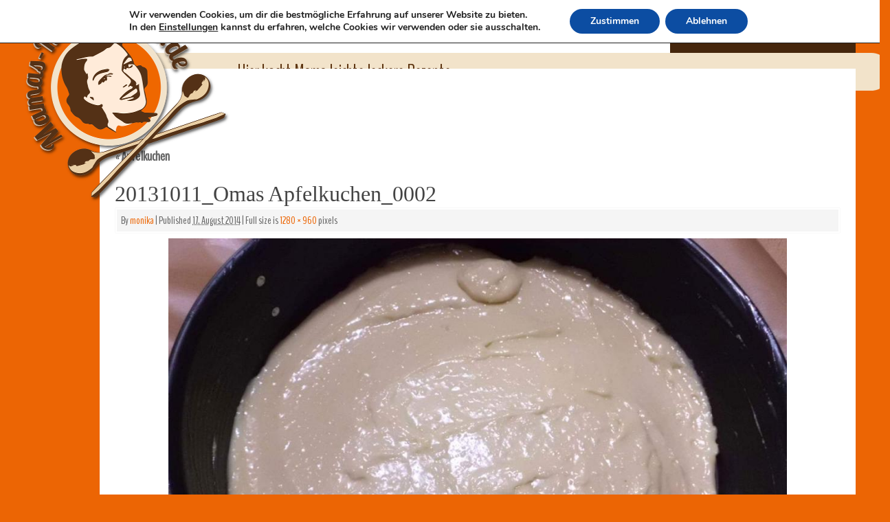

--- FILE ---
content_type: text/css
request_url: https://mamas-kochrezepte.de/wp-content/cache/asset-cleanup/css/item/cooking-conspiracy__style-css-vc1f8ad907048d7a6729194b01e5ec62461bf97b9.css
body_size: 23639
content:
/*!/wp-content/themes/cooking-conspiracy/style.css*/@import url(https://fonts.googleapis.com/css?family=Walter+Turncoat);@import url(https://fonts.googleapis.com/css?family=Lato:900);html,body,div,span,applet,object,iframe,h1,h2,h3,h4,h5,h6,p,blockquote,pre,a,abbr,acronym,address,big,cite,code,del,dfn,em,font,img,ins,kbd,q,s,samp,small,strike,strong,sub,sup,tt,var,b,u,i,center,dl,dt,dd,ol,ul,li,fieldset,form,label,legend{background:#fff0;border:0;margin:0;padding:0;vertical-align:baseline}table,tbody,tfoot,thead,tr,th,td{background:#fff0;border:0;margin:0;padding:0}body{line-height:1}h1,h2,h3,h4,h5,h6{clear:both;font-weight:400}#content h1,#content h2,#content h3,#content h4,#content h5,#content h6{clear:none}ol,ul{list-style:none}blockquote{display:block;float:none;clear:both;max-width:90%!important;margin:0 auto;padding:15px;border:1px solid #EEE;background-color:#FAFAFA;font-style:italic;color:#999;border-radius:5px;box-shadow:0 0 3px #FFF inset}del{text-decoration:line-through}table{border-collapse:collapse;border-spacing:0}a img{border:none}#container{float:none;width:100%;margin:0}#content{display:block;float:left;margin:0 0 0 20px;padding-top:10px}#primary,#secondary{display:block;float:right;overflow:hidden;width:125px;border-left:1px dashed #EAEAEA;padding-left:20px;padding-top:10px}#primary{min-height:200px}#footer{clear:both;width:100%}.one-column #content{float:none;width:auto;margin:0 20px}.single-attachment #content{display:block;float:none;width:96%;margin:0 auto}body{font-family:"Segoe UI",Arial,sans-serif}pre{font-family:"Courier 10 Pitch",Courier,monospace}code{font-family:Monaco,Consolas,"Andale Mono","DejaVu Sans Mono",monospace!important}.entry-content code{display:block;float:none;clear:both;width:95%!important;margin:0 auto;padding:10px!important;overflow:auto;border-left:5px solid #EEE;color:#1B1B1B;text-indent:0;white-space:nowrap;background-color:#FAFAFA}#colophon,#branding,#main,#wrapper{margin:0 auto}#branding{position:relative;display:block;float:left;clear:both;height:75px;padding:0;overflow:hidden}a#logo{display:inline;height:100%}#linky{display:block;width:100%;height:100%;background-image:url([data-uri]‌​AEAOw==)}#forbottom{min-height:200px}#wrapper{padding:10px 0 0}#footer-widget-area{overflow:hidden}.footerfour .widget-area{float:left;width:22%;margin-left:1.5%;margin-right:1.5%}.footerthree .widget-area{float:left;width:30%;margin-left:1.5%;margin-right:1.5%}.footertwo .widget-area{float:left;width:47%;margin-left:2.5%}.footerone .widget-area{float:left;width:98%;margin-left:2%}#footer-widget-area #fourth{margin-right:0}#site-generator{float:right;width:220px}body{padding-bottom:10px;background:#333}body,input,textarea{color:#666;font-size:12px;line-height:18px}hr{clear:both;height:1px;margin-bottom:18px;border:0;background-color:#d7d7d7}#content{font-size:15px;line-height:1.7em;color:#333}#content p{margin-bottom:1.5em}.entry-content ul,.entry-summary ul{margin-left:1.5em}.entry-content ul,.entry-summary ul,.entry-content ol,.entry-summary ol{margin-bottom:1.5em}.entry-content ul>li{background:url([data-uri]) left 10px no-repeat;padding-left:20px}.entry-content li li{margin-left:15px}ol{list-style:decimal;margin-left:1.5em}ol ol{list-style:upper-alpha}ol ol ol{list-style:lower-roman}ol ol ol ol{list-style:lower-alpha}ul ul,ol ol,ul ol,ol ul{margin-bottom:0}dt{font-weight:700}big{font-size:131.25%}ins{background:#D9EFFD;text-decoration:none}pre{background:#F8F8F8;color:#222;padding:1.5em;border:1px dashed #ddd}abbr,acronym{border-bottom:1px dotted #666;cursor:help}sup,sub{position:relative;height:0;line-height:1;vertical-align:baseline}sup{bottom:1ex}sub{top:.5ex}input:focus,textarea:focus{outline:none}input[type="text"],input[type="password"],input[type="email"],textarea{box-sizing:border-box;padding-left:5px;border:1px solid #DDD;background:#fff;border-radius:2px;-webkit-transition:.2s border ease;transition:.2s border ease}input[type="text"],input[type="password"],input[type="email"]{height:32px}input[type="text"]:hover,input[type="password"]:hover,input[type="email"]:hover,textarea:hover{border:1px solid #CCC}a:link{color:#0D85CC;text-decoration:none}a:visited{color:#0D85CC;text-decoration:none;}a:active,a:hover{color:#000}.screen-reader-text{position:absolute;left:-9000px}#header{background:none}#site-title{float:left;font-size:36px;line-height:60px}#site-title a{display:block;font-weight:700;text-decoration:none;font-variant:small-caps;letter-spacing:-.02em;color:#EEE;text-shadow:-2px -2px 0 #000}#site-description{display:inline;float:left;margin-left:20px;padding-left:0;font-size:15px;line-height:60px;letter-spacing:.1em;color:#999;text-shadow:0 -1px 0 #000}#header-container{position:absolute;top:0;display:block;float:none;width:100%;height:100%}#header-container>div{margin-top:20px;margin-left:40px}#access{display:block;float:left;margin:0 auto;margin-top:10px}#access .menu-header,div.menu{margin:0 6px}#access ul{margin-bottom:0}#access ul li.current_page_item,#access ul li.current-menu-item{background:#fff;box-shadow:none}#access a{display:block;padding:.2em 1.2em;font-size:14px;text-decoration:none;color:#5F5B5B}#access ul li{display:block;float:left;background:#FAFAFA;margin:0 3px;padding:3px 0;white-space:nowrap;border-radius:7px 7px 0 0;box-shadow:0 -3px 4px rgb(0 0 0 / .1) inset}#access a:hover{color:#0C85CD}#access ul ul{position:absolute;z-index:99999;display:none;clear:both;margin-left:0;box-shadow:0 10px 10px rgb(0 0 0 / .3)}#access ul ul li{position:relative;display:block;float:left;clear:both;width:100%;min-width:150px;margin:0;border-bottom:1px solid rgb(220 220 220 / .3);background:#FFF;box-shadow:none;border-radius:0}#access ul ul ul{position:absolute;left:100%;top:0;margin:0}#access ul ul ul li{display:block;float:none;width:100%;border:0;border-bottom:1px solid rgb(220 220 220 / .3)}#access ul ul a,#access ul ul ul a{display:block;float:none;width:100%;padding-top:.6em;padding-bottom:.6em;color:#5F5B5B}#access ul ul li:hover,#access ul ul ul li:hover{background:#FCFCFC}#access li:hover>a{color:#0E85CD}#access ul ul :hover>a{color:#0E85CD}#access.jssafe ul li>ul{display:none}#access.jssafe ul li:hover>ul{display:block}#access ul li.current_page_item>a,#access ul li.current-menu-item>a{color:#000}#access ul ul li.current_page_item,#access ul ul li.current-menu-ancestor,#access ul ul li.current-menu-item,#access ul ul li.current-menu-parent{color:#000;background:#FFF}* html #access ul li.current_page_item a,* html #access ul li.current-menu-ancestor a,* html #access ul li.current-menu-item a,* html #access ul li.current-menu-parent a,* html #access ul li a:hover{color:#5F5B5B}.footermenu{display:block;float:none;overflow:visible}.topmenu{overflow:hidden}.topmenu ul{float:right;margin:0;padding:0}.topmenu ul li{display:block;float:left;margin:3px 5px}.footermenu{display:table;float:none;overflow:hidden;margin:0 auto;text-align:center}.footermenu ul li{display:block;float:left;margin:0 5px;text-align:center}#main{clear:both;overflow:hidden;padding:0;background:#FFF}#content{margin-bottom:0}.entry-content pre,.entry-content hr{margin-bottom:8px}.entry-content ul ul,.entry-content ol ol,.entry-content ul ol,.entry-content ol ul{margin-bottom:0}.entry-content pre,.entry-content kbd,.entry-content tt,.entry-content var{overflow:auto;font-family:"Courier New",Courier,monospace}.entry-content dt,.entry-content th{color:#000}.entry-content h1,.entry-content h2,.entry-content h3,.entry-content h4,.entry-content h5,.entry-content h6{margin:20px 0 5px 0;color:#0E85CD}.entry-content h1{font-size:1.9em}.entry-content table{width:100%;margin:0 0 24px 0;border:1px solid #e7e7e7;text-align:left}.entry-content tr{background-color:#FFF;vertical-align:top}.entry-content .alternate{background-color:#FFF}.entry-content tr th,.entry-content thead th{padding:9px 24px;font-weight:700;background-color:#f8f8f8;color:#000}.entry-content tr td{padding:6px 24px;border-top:1px solid #e7e7e7;vertical-align:top}.entry-content tr.odd td{background:#f2f7fc}.hentry{margin:0 0 28px 0}.single .hentry{margin:0 0 36px 0}.page-title{margin:0 0 10px 0;font-size:16px;font-weight:700;color:#000}.page-title span{font-size:16px;font-style:italic;font-weight:400;color:#333}.page-title a:link,.page-title a:visited{text-decoration:none;color:#666}.page-title a:active,.page-title a:hover{color:#0D85CC}#content .entry-title{margin-bottom:0;font-size:30px;font-weight:400;line-height:1.3em;color:#000;text-shadow:2px 2px 0 #FFF,-2px -2px 0 #FFF,3px 3px 1px #ccc}.entry-title a:link,.entry-title a:visited{color:inherit;text-decoration:none}.entry-title a:active,.entry-title a:hover{color:#333}#content>h1.entry-title{margin-bottom:10px}.entry-meta{display:block;clear:both;margin:0 1px;padding:0 6px;border:2px solid #FFF;color:#666;font-size:12px;line-height:2em;background-color:#F5F5F5;box-shadow:0 0 1px #DDD}#content .entry-meta2,#content .entry-meta3{font-size:12px;padding:0;clear:both;display:block}.entry-meta .updated{display:none}.entry-meta .comments-link{float:right;margin-top:0;padding:0 10px 0;font-size:12px;line-height:1.9em;background:#FFF;box-shadow:inset 1px 1px 0 #DDD}#content h3.entry-format{display:inline;margin-left:0;padding-left:4px;font-size:14px;font-family:"Helvetica Neue",Helvetica,Arial,sans-serif;color:#666;text-decoration:underline;text-transform:uppercase;text-shadow:none}.entry-meta2 .comments-link{float:right;padding:0 10px;border-bottom:1px solid #EEE;font-size:12px}.entry-meta abbr,.entry-utility abbr{border:none}.entry-meta abbr:hover,.entry-utility abbr:hover{border-bottom:1px dotted #666}.entry-content,.entry-summary{clear:both;padding:8px 0 10px}#content .entry-summary p:last-child{margin-bottom:12px}.entry-content fieldset{margin:0 0 24px 0;padding:24px;border:1px solid #e7e7e7}.entry-content fieldset legend{padding:0 24px;font-weight:700;background:#fff;color:#000}.entry-content sup,.entry-content sub{font-size:10px}.entry-content blockquote.left{float:left;width:33%;margin-right:24px;margin-left:0;text-align:right}.entry-content blockquote.right{float:right;width:33%;margin-left:24px;margin-right:0;text-align:left}.tag-links{margin-left:30px}.page-link{clear:both;margin:20px 0;font-size:12px;line-height:14px}.page-link em{margin:0;padding:2px 8px;border-bottom:1px solid #eee;font-weight:400;font-style:normal;text-decoration:none;background:#f7f7f7;-webkit-transition:.2s background ease-in;transition:.2s background ease-in}.page-link a:hover em{background:#eee}body.page .edit-link{display:block;clear:both}#entry-author-info{clear:both;margin:24px 0;padding:18px 20px;overflow:hidden;border-top:4px solid #333;font-size:14px;line-height:20px;background:#FFF}#entry-author-info #author-avatar{float:left;height:60px;margin:0 -104px 0 0;padding:11px;border:1px solid #e7e7e7;background:#fff;box-shadow:0 0 10px #EEE inset}#entry-author-info #author-description{float:left;margin:0 0 0 104px}#entry-author-info h2{margin-bottom:0;font-size:100%;font-weight:700;color:#000}.entry-utility{clear:both;color:#666;font-size:12px;line-height:18px}a,.entry-utility a{color:#666}.entry-meta a:hover,.entry-utility a:hover{color:#000}#content .video-player{padding:0}article.format-link,article.format-quote,article.format-image,article.format-chat,article.format-aside{background-position:0 10px;background-repeat:no-repeat}article.format-aside{background-position:10px -7px}article.format-link{background-image:url([data-uri])}article.format-quote{background-image:url([data-uri])}article.format-image{background-image:url([data-uri])}article.format-chat{background-image:url([data-uri])}article.format-aside{background-image:url([data-uri])}article.format-link header,article.format-quote header,article.format-image header,article.format-chat header,article.format-aside header{padding-left:60px}article.format-aside header{margin-top:7px}article.format-link h3.entry-format,article.format-quote h3.entry-format,article.format-image h3.entry-format,article.format-chat h3.entry-format,article.format-aside h3.entry-format{display:none!important}.home #content .format-aside p,.home #content .category-asides p{margin-top:0;margin-bottom:10px;line-height:20px}.home .hentry.format-aside,.home .hentry.category-asides{padding:0}.home #content .format-aside .entry-content,.home #content .category-asides .entry-content{padding-top:0}#content .format-aside .entry-title{display:none}#content .format-aside .author,#content .format-aside .bl_categ,#content .format-aside .bl_sep{display:none}#content .gallery br+br{display:none}#content .attachment img{display:block;max-width:96%;margin:0 auto}.gallery{margin:0 auto 20px}.gallery-item{float:left;margin:0 4px 4px 0;overflow:hidden;position:relative}.gallery-columns-1.gallery-size-medium,.gallery-columns-1.gallery-size-thumbnail,.gallery-columns-2.gallery-size-thumbnail,.gallery-columns-3.gallery-size-thumbnail{display:table;margin:0 auto 20px}.gallery-columns-1 .gallery-item,.gallery-columns-2 .gallery-item,.gallery-columns-3 .gallery-item{text-align:center}.gallery-columns-4 .gallery-item{max-width:23%;max-width:calc(25% - 4px)}.gallery-columns-5 .gallery-item{max-width:19%;max-width:calc(20% - 4px)}.gallery-columns-6 .gallery-item{max-width:15%;max-width:calc(16.7% - 4px)}.gallery-columns-7 .gallery-item{max-width:13%;max-width:calc(14.28% - 4px)}.gallery-columns-8 .gallery-item{max-width:11%;max-width:calc(12.5% - 4px)}.gallery-columns-9 .gallery-item{max-width:9%;max-width:calc(11.1% - 4px)}.gallery-columns-1 .gallery-item:nth-of-type(1n),.gallery-columns-2 .gallery-item:nth-of-type(2n),.gallery-columns-3 .gallery-item:nth-of-type(3n),.gallery-columns-4 .gallery-item:nth-of-type(4n),.gallery-columns-5 .gallery-item:nth-of-type(5n),.gallery-columns-6 .gallery-item:nth-of-type(6n),.gallery-columns-7 .gallery-item:nth-of-type(7n),.gallery-columns-8 .gallery-item:nth-of-type(8n),.gallery-columns-9 .gallery-item:nth-of-type(9n){margin-right:0}.gallery-caption{position:absolute;bottom:0;left:0;box-sizing:border-box;width:90%;max-height:50%;margin:0 0 16px;padding:2px 5%;opacity:0;font-size:14px;line-height:1.3;text-align:left;cursor:default;color:#fff;background-color:rgb(0 0 0 / .7);-webkit-transition:opacity 400ms ease;transition:opacity 400ms ease}.gallery-item:hover .gallery-caption{opacity:1}.gallery-columns-7 .gallery-caption,.gallery-columns-8 .gallery-caption,.gallery-columns-9 .gallery-caption{display:none}.format-chat p{font-family:Monaco,"Courier New",monospace}.format-quote blockquote,.format-quote blockquote p{font-family:Georgia,"Bitstream Charter",serif;font-size:1.1em}.format-status .entry-title{display:none}#content .format-status .entry-meta2{float:left;clear:right;padding-left:0}.status_content{display:block;float:left;width:80%}#content .format-status h3.entry-format{margin-left:0;padding-left:0;text-indent:0}.format-status .avatar{display:block;width:auto;float:left;margin-right:10px}.attachment .entry-content .entry-caption{font-size:140%;margin-top:24px}#content img{margin:0;height:auto;max-width:100%;box-sizing:border-box}#content table img{max-width:initial}#content .alignleft,#content img.alignleft{display:inline;float:left;margin-right:24px;margin-top:4px}#content .alignright,#content img.alignright{display:inline;float:right;margin-top:4px;margin-left:24px}#content .aligncenter,#content img.aligncenter{display:block;clear:both;margin-right:auto;margin-left:auto}#content img.alignleft,#content img.alignright,#content img.aligncenter{margin-bottom:12px}#content .wp-caption{max-width:100%;box-sizing:border-box;margin-bottom:20px;padding:22px 7px 4px;border:1px solid #DDD;text-align:center;line-height:18px;color:#333;background:url([data-uri]) no-repeat center 1px #F9F9F9;border-radius:4px}#content .wp-caption img{width:100%;margin:5px 0 0;padding:0;border:none;border-radius:4px;box-shadow:none}#content .wp-caption p.wp-caption-text{margin:5px;font-size:12px;text-align:center;text-indent:0}#content .wp-smiley{width:auto!important;margin:0;border:0!important;background:none!important;vertical-align:middle;-moz-box-shadow:none!important}.navigation{overflow:hidden;font-size:12px;line-height:18px;color:#666}.navigation a:link,.navigation a:visited{text-decoration:none;color:#666}.navigation a:active,.navigation a:hover{color:#0D85CC}.nav-previous{float:left;max-width:47%;padding:0 1%;border-bottom:1px dashed #DDD}.nav-next{float:right;max-width:47%;padding:0 1%;border-bottom:1px dashed #DDD;text-align:right}.nav-next:hover,.nav-previous:hover{border-color:#999}#nav-above{margin:0 0 18px 0}#nav-above{display:none}.paged #nav-above,.single #nav-above{display:block}#nav-below{clear:both;margin-bottom:10px}#comments{clear:both}#comments .navigation{padding:0 0 18px 0}h3#comments-title,h3#reply-title{margin-bottom:0;font-size:20px;font-weight:700;color:#000}h3#comments-title{padding-top:4px;padding-bottom:4px;padding-left:10px;margin-top:20px;margin-bottom:20px;}.commentlist{margin:0;list-style:none}.commentlist li.comment{margin:0 0 10px 0;padding:0 0 10px 56px;position:relative;line-height:24px;list-style:none;background:#FFF;background-image:none}.reply a.comment-reply-link{padding:0 3px;color:#CCC;font-weight:700;-webkit-transition:.2s color ease;transition:.2s color ease}.commentlist li:last-child{margin-bottom:0}#comments .comment-body p:last-child{margin-bottom:0}#comments .comment-body blockquote p:last-child{margin-bottom:24px}.commentlist ol{list-style:decimal}.commentlist img.avatar{position:absolute;top:4px;left:5px;border:1px solid #EEE;border-radius:0;background:#FFF}.comment-author{display:block;float:left}.comment-author cite{color:#000}.comment-author .says{display:none;font-style:italic}.comment-meta{display:block;float:left;margin-bottom:5px;margin-left:5px;font-size:12px}.comment-meta a:link,.comment-meta a:visited{color:#999;text-decoration:none}.comment-meta a:active,.comment-meta a:hover{color:#0D85CC}.comment-body{clear:both;padding:5px 10px;border:1px solid #EEE;background:#F9F9F9}.reply{padding:0 0 10px 0;font-size:12px;text-align:right}.reply a,a.comment-edit-link{color:#666}.reply a:hover,a.comment-edit-link:hover{color:#0D85CC}.commentlist .children{margin:0 0 0 -40px;list-style:none;background-image:none}.commentlist .children li{border:none;background-image:none;margin:0;text-indent:0}#comments .pingback{margin-bottom:18px;padding-bottom:18px;border-bottom:1px solid #e7e7e7}.commentlist li.comment+li.pingback{margin-top:-6px}#comments .pingback p{display:block;margin:0;font-size:12px;line-height:18px;color:#666}#comments .pingback .url{font-size:13px;font-style:italic}input[type="submit"]{color:#333}#respond{position:relative;overflow:hidden;margin:24px 0}#respond p{margin:0}#respond .comment-notes{margin-bottom:1.5em;font-size:.8em;color:#999}.form-allowed-tags{line-height:1em}.children #respond{margin:0 48px 0 0;min-width:400px}h3#reply-title{margin:18px 0 0 0}#comments-list #respond{margin:0 0 18px 0}#comments-list ul #respond{margin:0}#cancel-comment-reply-link{font-size:12px;font-weight:400;line-height:18px}#respond .required{display:inline;color:#0D85CC}#commentform{display:block;float:left;width:90%;max-width:550px;margin:0 auto}#respond label{font-size:12px;color:#666}#respond input{margin:0 0 9px}.comment-form-comment textarea{display:block;float:right;width:80%;height:150px;margin-left:12px}.comment-form-author label,.comment-form-email label,.comment-form-email label,.comment-form-url label,.comment-form-comment label{display:block;float:left;clear:both;width:10%;padding-top:3px}.comment-form-author input,.comment-form-email input,.comment-form-email input,.comment-form-url input,.comment-form-comment input{display:block;float:right;margin-left:12px;width:80%}#respond .form-allowed-tags{color:#666;font-size:12px;line-height:18px;width:100%;margin-left:12px;clear:both;display:block;float:none;padding-top:8px}#respond .form-allowed-tags code{font-size:11px}#respond .form-submit{margin:12px 0;text-align:right;clear:both}#respond .form-submit input{font-size:14px;width:auto}#respond .form-submit input#submit{padding:2px 5px;border:1px solid #CCC;background-color:#FFF;color:#555;border-radius:5px;box-shadow:inset 0 -10px 10px 0 #EEE}#respond .form-submit input#submit:hover{background-color:#F6F6F6;color:#444}.widget-area ul{margin-left:0;list-style:none;list-style-image:none}.widget-area ul ul{list-style:none;margin-left:0}.widget-area ul li{background-image:none;margin-left:0;list-style-image:none}.widget-area ul ul li{background:url([data-uri]) left 8px no-repeat;margin:4px 3px;display:block;float:none;width:auto;padding:3px 0 0 12px}.contentsearch{display:block;float:none;overflow:hidden}.contentsearch #s{display:block;float:left;height:40px;min-width:250px;margin-bottom:20px;padding-left:10px;font-size:15px;border-radius:0 10px 10px 0;-webkit-transition:.2s background ease-in;transition:.2s background ease-in}.contentsearch #searchsubmit{position:relative;left:-40px;top:0;display:block;float:left;width:40px;height:40px;margin:0;padding:0;border:none;font-size:12px;text-align:center;cursor:pointer;background:#777;color:#EEE;border-radius:0 10px 10px 0}#searchform{position:relative;display:block;height:20px;margin-bottom:20px}#main #searchform,#footer #searchform{margin-right:10px}.widget_search #s,#search #s{position:absolute;right:0;top:0;box-sizing:border-box;display:block;width:100%;margin:0;padding-left:10px;font-family:Arial;font-size:14px;border-radius:0 6px 6px 0}#searchform #s:hover,#container #s:hover{color:#0D85CC}.widget_search #searchsubmit{position:absolute;top:0;right:0;display:block;margin:0;padding:0;width:36px;height:32px;border:none;cursor:pointer;font-size:12px;color:#FFF;background:#999;border-radius:0 6px 6px 0;-webkit-transition:.2s background ease-in;transition:.2s background ease-in}#searchsubmit:hover{background:#AAA}.widget_search label{display:none}.widget-container{margin:0 0 18px 0}.widget-title{width:100%;margin-left:-10px;margin-bottom:10px;padding:4px 10px 4px 15px;font-size:16px;text-align:left;background-color:#333;color:#2EA5FD;border-radius:10px 0 0 0}#footer-widget-area .widget-title{width:95%;text-align:left;color:#0D85CC;background:none;box-shadow:none;border-radius:10px}#footer-widget-area a{margin:0;padding:0;border:0;text-shadow:none;background:none;box-shadow:none}#footer-widget-area a:hover{text-decoration:underline;color:#888}#footer-widget-area ul ul li{display:block;float:none;padding-left:0;margin-left:0;background:none}.widget-container li{display:block;float:none;margin:4px 0}.widget-area{font-size:14px;line-height:1.5}.widget-area a:link,.widget-area a:visited{font-size:14px;line-height:1.5;text-decoration:none;word-wrap:break-word;color:#0D85CC}.widget-area a:active,.widget-area a:hover{color:#333}.widget-area .entry-meta{font-size:11px}#wp_tag_cloud div{line-height:1.6em}#wp-calendar{width:100%}#calendar_wrap{display:block;float:none;margin-left:10px}#wp-calendar caption{color:#333;font-size:14px;font-weight:700;padding-bottom:4px;text-align:left;margin-left:10px}#wp-calendar thead{font-size:11px}#wp-calendar tbody{color:#000}#wp-calendar tbody td{padding:3px 0 2px;border:1px solid #EEE;text-align:center}#wp-calendar tbody td:hover{background:#EEE;opacity:.8}#wp-calendar tbody td a{box-shadow:none;color:#0D85CC;border:none;background:none;padding:0;margin:0}#wp- tbody .pad{background:none}#wp-calendar tfoot #next{text-align:right}.widget_rss a.rsswidget{color:#000}.widget_rss a.rsswidget:hover{color:#0D85CC}.widget_rss .widget-title img{width:11px;height:11px}#main .widget-area ul{margin-left:0;padding:0}#main .widget-area ul ul{margin-left:0;padding:0;border:none}#main .widget-area ul.xoxo{padding-right:10px}.yoyo .widget-title{margin:0;padding:0;background:none}#footer-widget-area{margin-top:10px}#footer-widget-area a{color:#666}#footer-widget-area #wp-calendar tbody td{padding:3px 0 2px;border:1px solid #222;text-align:center;background:none;color:#999}#footer{margin-bottom:0;background:#222}#footer2{display:block;padding-bottom:10px;overflow:visible;background:#171717}#colophon{margin-top:0;overflow:hidden;padding:0 0 10px 0}#site-copyright{display:block;float:none;clear:both;margin:0 auto;padding-top:4px;text-align:center;font-style:italic}#site-copyright a{text-decoration:none;color:#0D85CC}#site-copyright a:hover{text-decoration:underline}img#wpstats{display:block;margin:0 auto 10px}#forbottom{clear:both;width:100%}#forbottom2{clear:both;width:100%}.socials{position:relative;overflow:hidden;float:right;min-height:20px;margin-right:10px;padding-top:5px;padding-left:10px}.socials a{display:block;float:left;margin-right:5px;position:relative}.socials img{width:26px}#header-container>div#sheader{position:absolute;top:5px;right:5px;margin:0}#smenul,#smenur{margin-top:3px;margin-bottom:-6px}#smenul a img,#smenur a img{width:34px}#smenul{float:left;padding-left:20px}#sfooter{float:right;padding-top:5px;top:-24px;overflow:visible}#sfooter a{width:26px;height:26px;margin-left:5px}article.post{display:block;overflow:hidden}article.sticky{padding:10px;background:#fafafa;background:-webkit-gradient(linear,left top,left bottom,color-stop(0%,#eeeeee),color-stop(7%,#f7f7f7),color-stop(61%,#ffffff),color-stop(100%,#ffffff));background:-webkit-linear-gradient(top,#eeeeee 0%,#f7f7f7 7%,#ffffff 61%,#ffffff 100%);background:linear-gradient(to bottom,#eeeeee 0%,#f7f7f7 7%,#ffffff 61%,#ffffff 100%);filter:progid:DXImageTransform.Microsoft.gradient(startColorstr='#eeeeee',endColorstr='#ffffff',GradientType=0);border-radius:10px}#toTop{position:fixed;z-index:9999;display:none;right:20px;bottom:20px;width:37px;height:39px;cursor:pointer;background:url([data-uri]) bottom center no-repeat;-webkit-transition:.2s background;transition:.2s background}#toTop:hover{background-position:top center}.imageOne{height:auto;padding:3px;border:1px solid #DDD!important}.imageTwo{padding:3px;border:1px solid #EEE;background-color:#FFF;border-radius:3px;box-shadow:0 0 4px #CCC}.imageThree{padding:3px;border:6px solid #EEE;border-radius:5px;background-color:#FFF}.imageFour{border:1px solid #666!important;box-shadow:0 3px 4px #999}.imageFive{border:3px solid #DDD!important}.imageSix{border:8px solid #BBB!important;box-shadow:0 0 5px #333}.imageSeven{padding:7px;border:1px solid #CCC;background-color:#FFF;box-shadow:inset 0 0 7px #CCC}.edit-link a{padding:0 10px;border:1px solid #DDD;font-size:12px;background:#F3F3F3;border-radius:10px}.edit-link a:hover{border:1px solid #CCC;background:#FAFAFA}.breadcrumbs{padding-top:.5em;font-size:1em}.pagination{display:table;float:none;margin:20px auto;text-align:center;clear:both;font-size:12px;line-height:12px}.pagination span,.pagination a{display:block;float:left;width:auto;margin:2px 2px 2px 0;padding:12px 16px 10px;text-decoration:none;color:#fff;background:#EEE;-webkit-transition:background .5s ease-in-out;transition:background .5s ease-in-out}.pagination a:hover{background:#999;color:#fff}.pagination .current{background:#777;color:#fff}.nivoSlider{position:relative;width:100%;height:auto;overflow:hidden}.nivoSlider img{position:absolute;top:0;left:0}.nivo-main-image{display:block!important;position:relative!important;width:100%!important}.nivoSlider a.nivo-imageLink{position:absolute;z-index:6;top:0;left:0;display:none;width:100%;height:100%;margin:0;padding:0;border:0}.nivo-slice{position:absolute;z-index:5;top:0;display:block;height:100%}.nivo-box{position:absolute;z-index:5;display:block;overflow:hidden}.nivo-box img{display:block}.nivo-caption{position:absolute;z-index:8;left:0;bottom:0;box-sizing:border-box;display:none;overflow:hidden;width:100%;padding:5px 10px;opacity:.8;background:#000;color:#fff}.nivo-caption p{padding:5px;margin:0}.nivo-caption a{display:inline!important}.nivo-html-caption{display:none}.nivo-directionNav a{position:absolute;top:45%;z-index:9;cursor:pointer}.nivo-prevNav{left:0}.nivo-nextNav{right:0}.nivo-controlNav{padding:15px 0;text-align:center}.nivo-controlNav a{cursor:pointer}.nivo-controlNav a.active{font-weight:700}.slider-navhover .nivo-directionNav a.nivo-prevNav,.slider-navhover .nivo-directionNav a.nivo-nextNav{opacity:0;-webkit-transition:.3s all ease-in-out;transition:.3s all ease-in-out}.slider-navhover:hover .nivo-directionNav a.nivo-prevNav,.slider-navhover:hover .nivo-directionNav a.nivo-nextNav{opacity:.9}.slider-wrapper{padding-bottom:20px}.theme-default .nivoSlider{position:relative;margin-bottom:50px;background:#fff url([data-uri]) no-repeat 50% 50%;box-shadow:0 1px 5px 0 #4a4a4a}.theme-default .nivoSlider img{position:absolute;top:0;left:0;display:none}.theme-default .nivoSlider a{display:block;border:0}.theme-default .nivo-controlNav{padding:0;text-align:center}.theme-default .nivo-controlNav a{display:inline-block;width:22px;height:22px;margin:0 2px;border:0;text-indent:-9999px;background:url([data-uri]) no-repeat}.theme-default .nivo-controlNav a.active{background-position:0 -22px}.theme-default .nivo-directionNav a{display:block;width:30px;height:30px;border:0;background:url([data-uri]) no-repeat;text-indent:-9999px}.theme-default a.nivo-nextNav{right:15px;background-position:-30px 0}.theme-default a.nivo-prevNav{left:15px}.theme-default .nivo-caption{font-family:Helvetica,Arial,sans-serif}.theme-default .nivo-caption a{color:#fff;border-bottom:1px dotted #fff}.theme-default .nivo-caption a:hover{color:#fff}.theme-default .nivo-controlNav.nivo-thumbs-enabled{width:100%}.theme-default .nivo-controlNav.nivo-thumbs-enabled a{width:auto;height:auto;margin-bottom:5px;background:none}.theme-default .nivo-controlNav.nivo-thumbs-enabled img{display:block;width:120px;height:auto}a.nivo-imageLink{opacity:0;background-color:#fff}#front-columns{display:block;float:none;width:auto;margin:0 30px;padding-top:20px;overflow:hidden}.column-image{display:block;width:100%;margin-bottom:10px;border:1px solid #EEE;overflow:hidden;background:#CCC;box-shadow:0 0 3px #333}.column-text{text-align:justify}.column-image img{display:block;width:100%;height:100%}#front-columns h3{margin:7px 0;font-size:20px}.columnmore{margin-top:10px;padding-right:10px;font-size:14px;text-align:right}header,nav,section,article,aside,footer,hgroup{display:block}.tinynav{display:none;float:none;width:100%;min-width:200px;margin:0 auto 8px;padding:10px}.multi-column{display:block;width:100%;float:left;margin:10px 0}.short-columns{display:inline-block;float:left;margin:0;padding:1%}.column-12{width:48%}.column-13{width:31%}.column-14{width:23%}.column-16{width:14.5%}.column-23{width:62%}.column-34{width:72%}.column-56{width:80%}.column-1{width:98%;margin:0}.multi-column .short-columns:first-child{padding-left:0;margin-left:0}.multi-column .short-columns:last-child{padding-right:0;margin-right:0}.pullquote{width:33%;margin-top:15px!important;margin-bottom:10px!important;font-size:1.2em!important;font-family:Verdana,Arial,sans-serif;color:#000}.pullquote p{font-family:"Pontano Sans",arial,sans-serif;font-size:1.2em!important;color:#000}.short-button-light{color:#454545!important;padding:1px 10px;padding-bottom:3px;background:-moz-linear-gradient(top,#fcfcfc 0%,#d6d5d3);background:-webkit-gradient(linear,left top,left bottom,from(#fcfcfc),to(#d6d5d3));border-radius:5px;border:1px solid #f7f7f7;box-shadow:0 0 1px rgb(0 0 0 / .5),inset 0 0 1px rgb(255 255 255 / .7);text-shadow:-1px -1px 0 rgb(252 252 252 / .4),0 0 0 rgb(255 255 255 / .3)}.short-button-dark{color:#ffffff!important;padding:1px 7px;padding-bottom:3px;background:-moz-linear-gradient(top,#6b6b6b 0%,#000000);background:-webkit-gradient(linear,left top,left bottom,from(#6b6b6b),to(#000000));border-radius:5px;border:1px solid #666;box-shadow:0 0 1px rgb(0 0 0 / .5),inset 0 0 1px rgb(255 255 255 / .7);text-shadow:0 -1px 0 rgb(0 0 0 / .4),0 1px 0 rgb(255 255 255 / .3)}.short-button-color{color:#ffffff!important;padding:1px 7px;padding-bottom:3px;background:#47afff;border-radius:5px;border:1px solid #878787;box-shadow:0 0 1px rgb(0 0 0 / .5),0 3px 10px rgb(255 255 255 / .7) inset;text-shadow:-1px -1px 0 rgb(0 0 0 / .4),0 0 0 rgb(255 255 255 / .3)}a.short-button-light:hover{box-shadow:0 0 1px rgb(0 0 0 / .5),0 0 10px rgb(255 255 255 / .8) inset}a.short-button-dark:hover{box-shadow:0 0 10px rgb(255 255 255 / .5) inset}a.short-button-color:hover{box-shadow:0 3px 10px rgb(255 255 255 / .9) inset}a.short-button-color:hover,a.short-button-light:hover,a.short-button-dark:hover{text-decoration:none}.sharedaddy ul>li{background:none!important;text-indent:0!important}.entry-content .sociable ul li{background:none;padding-left:2px}.woocommerce .product .entry-summary{clear:none}#content embed,#content iframe{max-width:100%}#recaptcha_widget_div{display:block;float:none;clear:both}.math-captcha-form{display:block;float:none;clear:both}.cptch_block{display:block;float:none;clear:both}.entry-meta{position:relative}.post-ratings{display:inline}#site-info{text-align:center}td.rezeptdiv,th.rezeptdiv{border-right:dotted 1px #008700}table.rezepttabelle h4{font-size:10pt}.printfriendly{position:relative;top:-40px}.socials{overflow:visible!important}.socials img{margin-right:10px}.social-count{position:absolute;background:#EA5905;min-width:14px;height:12px;color:#fff;z-index:100;border:solid 1px #fff;padding:3px 3px 0 3px;line-height:1.2em;text-align:center;font-size:12px;font-weight:700;font-size:8px;font-family:'Lato',sans-serif;border-radius:7px;box-shadow:1px 1px 1px gray}.social-Facebook-count{left:-2px;top:-5px}.social-Twitter-count{left:50px;top:-5px}.social-GooglePlus-count{left:105px;top:-5px}.social-RSS-count{left:155px;top:-5px}a.cc_image-zoom{position:relative}a.cc_image-zoom span.cc_zoomicon{position:absolute;right:0;bottom:0}a.cc_main-image-zoom span.cc_zoomicon{position:absolute;right:15px;bottom:5px}ul.recipe-gallery{margin:15px}ul.recipe-gallery li a{float:left;margin:10px;padding:10px 10px 10px 10px;width:200px;height:240px;background:#eee;border:1px solid #fff;position:relative;text-align:center;-webkit-box-shadow:5px 5px 5px #666;-moz-box-shadow:5px 5px 5px #666;box-shadow:5px 5px 5px #666}ul.recipe-gallery li a span{position:relative;top:-8px;color:#000;font-family:'Walter Turncoat',cursive;font-size:13pt}ul.recipe-gallery a{-webkit-transform:rotate(-2deg);-moz-transform:rotate(-2deg)}ul.recipe-gallery li:nth-child(even) a{-webkit-transform:rotate(2deg);-moz-transform:rotate(2deg)}ul.recipe-gallery li:nth-child(3n) a{-webkit-transform:rotate(-1deg);-moz-transform:rotate(-1deg);position:relative;top:-5px}ul.recipe-gallery li:nth-child(5n) a{-webkit-transform:rotate(5deg);-moz-transform:rotate(5deg);position:relative;right:5px}ul.recipe-gallery li:nth-child(8n) a{position:relative;top:8px;right:5px}ul.recipe-gallery li:nth-child(11n) a{position:relative;top:3px;left:-5px}ul.recipe-gallery li a:hover{z-index:10;-webkit-transform:scale(1.1);-moz-transform:scale(1.1);-moz-box-shadow:3px 5px 15px #333}ul.zutaten li,ul.zubereitung li{font-size:10pt}.recipe-thumb{display:none}.social_share_privacy{margin-left:15px;margin-bottom:5px}.social_share_privacy .settings_info{display:none}.rating-photoshow{position:absolute!important;top:10px!important;right:15px}

--- FILE ---
content_type: text/css
request_url: https://mamas-kochrezepte.de/wp-content/themes/cooking-conspiracy/css/mamas-kochrezepte.de.css
body_size: 1133
content:
/***
 *  Overwrite Default CSS for mamas-kochrezepte.de 
 ***/

/* Fonts */

@import url(https://fonts.googleapis.com/css?family=Lobster+Two:700,400);

body, #content, #content p, #content ul, #content ol, #content input, #content select, #content textarea, #access a {
    font-size: 15pt;

}
body {
	color: white;
}	

ul.zutaten li, ul.zubereitung li {
    font-size: 14pt;
}

table.rezepttabelle h4 {
    font-size: 14pt;
}

.widget-area,.widget-area a:link, .entry-utility {
	    font-size: 14pt;
}

h1.entry-title, h2.entry-title a, .widget-title {
	font-family: 'Lobster Two', cursive! important;
	font-weight: bold!important;
}

.widget-title {
	font-size: 15pt;
	width: 220px;
}

.entry-meta,
#content .entry-meta2,
#footer2 {
	font-size: 12pt;
}


/* Content Margin dirty fix */
#content {
    padding-top: 115px;
}

/* Footer */
#footer2 {
	padding-top: 10px;
}

 
/* Replace Title with logo */
#site-title {
    position: relative;
    z-index: 500;
    left: -150px;
    width: 300px;
    top: -15px;
    height: 290px;
    padding: 0px;
    margin: 0px;
    background: url('/wp-content/uploads/2014/03/logo.png');
    text-indent: -9999px;
} 

#site-title span a {
 	width: 160px;
 	height: 160px;
/* 	border: solid 1px red;*/
 	position: relative;
 	top: 40px;
 	left: 40px;
}

#branding {
	overflow: visible;
}


#sheader { 
	top: 5px!important; 
	right: -255px!important; 
	z-index: 100;
}

#header-container .socials img {
    width: 37px;
}

/* Mainmenu */
#access {
    display: block;
    float: left;
    width: 820px;
    padding-left:  0 ;
    position: relative;
    top: -58px;
}


#access a ,ul#prime_nav li.current_page_item a {
    color: #FFFFFF !important;
}

ul#prime_nav li.current_page_item {
	background-color: #ec6504;
}

#wrapper {
    padding: 0;
	width: 1100px;
    /*border: solid 1px red;*/
    border-left: 110px #EC6504 solid;
}

/* right column */

#primary {
	border-left: none;
	overflow: visible;
}

#header-container {
    display: block;
    float: none;
    height: 100%;
    position: absolute;
    top: 0;
    width: 830px;
    border-right: solid 270px #45260c;
}

#site-description {
    position:relative;
    top: -233px;
    left: -40px;
    width: 1150px;
    padding: 0 ;
    background: #f2e3ca;
    text-indent: 200px;
    line-height: 55px;
    margin: 0px;
    font-size: 21pt;
    border-radius: 0 30px 30px 0;
    -moz-border-radius: 20px;
    letter-spacing: 0em;
}

body.single-cc_recipe #content {
    padding-top: 4px;
}

#primary a {
	color: #f2e3ca !important;
}

/* Searchbox */
#search-3,#searchform {
	height: 0px !important;
}

#searchform  #s {
    -moz-box-sizing: border-box;
    border-radius:  10px 0 0 10px !important;
    border-color: #5d3410;
    border-style: solid;
    border-width: 1px;
    font-size: 14px;
    margin: 0;
    padding-left: 10px;
    right: 60px!important;
    top: -73px!important;
    width: 170px!important;
}


 #searchform #searchsubmit{
	border-radius: 10px !important;
	right: 8px !important;
    top: -73px !important;
	background-color: #5d3410 !important;
	width: 60px !important;
}

/* cc_recipie */
body.single-cc,
div#wrapper.hfeed,
div#main, 
div#forbottom, 
section#container, 
div#content, 
div.cc_recipe  {
	position: relative;
	overflow: visible
}

body.single-cc_recipe h1.entry-title {
	position: absolute;
	top: 288px;
	right: 0px;
	z-index: 500;
	background: #ec6504;
	padding: 3px 15px;
	color: #FFF!important;
}


body.single-cc_recipe .entry-content {
    padding-top: 0px;
}

body.single-cc_recipe #nav-above {
	display: none!important;
}

body.single-cc_recipe div.entry-meta {
	display: none;
}


--- FILE ---
content_type: application/javascript
request_url: https://mamas-kochrezepte.de/wp-content/cache/asset-cleanup/js/item/mantra__js__frontend-js-v19a35bd13c12c62e1f59a36efb0aaf973b45b9fa.js
body_size: 2468
content:
/*!/wp-content/themes/mantra/js/frontend.js*/
jQuery(document).ready(function(){var isTouch=('ontouchstart' in window)||window.DocumentTouch&&document instanceof DocumentTouch;jQuery('#access .menu > ul > li a').click(function(e){var $link_id=jQuery(this).attr('href');if(jQuery(this).parent().data('clicked')==$link_id){jQuery(this).parent().data('clicked',null);return!0}else{if(isTouch&&(jQuery(this).parent().children('ul').length>0))e.preventDefault();jQuery(this).parent().data('clicked',$link_id)}});jQuery(function(){jQuery(window).scroll(function(){var x=jQuery(this).scrollTop();var ver=getInternetExplorerVersion();if(ver>-1&&ver<=8){if(x!=0){jQuery('#toTop').show()}else{jQuery('#toTop').hide()}}else{if(x!=0){jQuery('#toTop').fadeIn(3000)}else{jQuery('#toTop').fadeOut()}}});jQuery('#toTop').click(function(){jQuery('body,html').animate({scrollTop:0},800)})});jQuery("#access ul ul").css({display:"none"});jQuery("#access").removeClass("jssafe");jQuery("#access .menu ul li").hoverIntent({over:function(){jQuery(this).children("ul").show(400)},out:function(){jQuery(this).children('ul').hide()},timeout:400});jQuery(".socialicons").hover(function(){jQuery(this).animate({"top":"-3px"},{queue:!1,duration:125})},function(){jQuery(this).animate({"top":"0px"},{queue:!1,duration:125})});
/*! http://tinynav.viljamis.com v1.03 by @viljamis 
    mod 0.1.1 by cryout creations */
(function($,window,i){$.fn.tinyNav=function(options){var settings=$.extend({'active':'selected','header':''},options);return this.each(function(){i++;var $nav=$(this),namespace='tinynav',namespace_i=namespace+i,l_namespace_i='.l_'+namespace_i,$select=$('<select/>').addClass(namespace+' '+namespace_i);if($nav.is('ul,ol')){if(settings.header){$select.append($('<option/>').text(settings.header))}
var options='';var indent=0;var indented=["&nbsp;"];for(var i=0;i<10;i++){indented.push(indented[indented.length-1]+'-&nbsp;')}
indented[0]="";$nav.addClass('l_'+namespace_i).children('li').each(buildNavTree=function(){var a=$(this).children('a').first();options+='<option value="'+a.attr('href')+'">'+indented[indent]+a.text()+'</option>';indent++;$(this).children('ul,ol').children('li').each(buildNavTree);indent--});$select.append(options);if(!settings.header){$select.find(':eq('+$(l_namespace_i+' li').index($(l_namespace_i+' li.'+settings.active))+')').attr('selected',!0)}
$select.change(function(){var loc=$(this).val();loc=loc.replace(/[\s\t]/gi,'');var menu=settings.header;menu=menu.replace(/[\s\t]/gi,'');if((loc!==menu)){window.location.href=$(this).val()}else return!1});$(l_namespace_i).after($select)}
var current_url=location.protocol+'//'+location.host+location.pathname;$('option[value="'+current_url+'"]').attr("selected","selected")})}})(jQuery,this,0);if(navigator.userAgent.indexOf('Safari')!=-1&&navigator.userAgent.indexOf('Chrome')==-1){jQuery('body').addClass('safari')}});function equalizeHeights(){var h1=jQuery("#primary").height();var h2=jQuery("#secondary").height();var h3=jQuery("#content").height();var max=Math.max(h1,h2,h3);if(h1<max){jQuery("#primary").height(max)};if(h2<max){jQuery("#secondary").height(max)}}
/*!
* FitVids 1.0
*
* Copyright 2011, Chris Coyier - http://css-tricks.com + Dave Rupert - http://daverupert.com
* Credit to Thierry Koblentz - http://www.alistapart.com/articles/creating-intrinsic-ratios-for-video/
* Released under the WTFPL license - http://sam.zoy.org/wtfpl/
*
* Date: Thu Sept 01 18:00:00 2011 -0500
*/
(function($){$.fn.fitVids=function(options){var settings={customSelector:null}
var div=document.createElement('div'),ref=document.getElementsByTagName('base')[0]||document.getElementsByTagName('script')[0];div.className='fit-vids-style';div.innerHTML='&shy;<style> .fluid-width-video-wrapper { width: 100%; position: relative; padding: 0; } .fluid-width-video-wrapper iframe, .fluid-width-video-wrapper object, .fluid-width-video-wrapper embed { position: absolute; top: 0; left: 0; width: 100%; height: 100%; } </style>';ref.parentNode.insertBefore(div,ref);if(options){$.extend(settings,options)}
return this.each(function(){var selectors=["iframe[src*='player.vimeo.com']","iframe[src*='www.youtube.com']","iframe[src*='www.kickstarter.com']","object","embed"];if(settings.customSelector){selectors.push(settings.customSelector)}
var $allVideos=$(this).find(selectors.join(','));$allVideos.each(function(){var $this=$(this);if(this.tagName.toLowerCase()=='embed'&&$this.parent('object').length||$this.parent('.fluid-width-video-wrapper').length){return}
var height=this.tagName.toLowerCase()=='object'?$this.attr('height'):$this.height(),aspectRatio=height/$this.width();if(!$this.attr('id')){var videoID='fitvid'+Math.floor(Math.random()*999999);$this.attr('id',videoID)}
$this.wrap('<div class="fluid-width-video-wrapper"></div>').parent('.fluid-width-video-wrapper').css('padding-top',(aspectRatio*100)+"%");$this.removeAttr('height').removeAttr('width')})})}})(jQuery);
/*!
 * hoverIntent r7 // 2013.03.11 // jQuery 1.9.1+
 * http://cherne.net/brian/resources/jquery.hoverIntent.html
 *
 * You may use hoverIntent under the terms of the MIT license.
 * Copyright 2007, 2013 Brian Cherne
 */
(function(e){e.fn.hoverIntent=function(t,n,r){var i={interval:100,sensitivity:7,timeout:0};if(typeof t==="object"){i=e.extend(i,t)}else if(e.isFunction(n)){i=e.extend(i,{over:t,out:n,selector:r})}else{i=e.extend(i,{over:t,out:t,selector:n})}var s,o,u,a;var f=function(e){s=e.pageX;o=e.pageY};var l=function(t,n){n.hoverIntent_t=clearTimeout(n.hoverIntent_t);if(Math.abs(u-s)+Math.abs(a-o)<i.sensitivity){e(n).off("mousemove.hoverIntent",f);n.hoverIntent_s=1;return i.over.apply(n,[t])}else{u=s;a=o;n.hoverIntent_t=setTimeout(function(){l(t,n)},i.interval)}};var c=function(e,t){t.hoverIntent_t=clearTimeout(t.hoverIntent_t);t.hoverIntent_s=0;return i.out.apply(t,[e])};var h=function(t){var n=jQuery.extend({},t);var r=this;if(r.hoverIntent_t){r.hoverIntent_t=clearTimeout(r.hoverIntent_t)}if(t.type=="mouseenter"){u=n.pageX;a=n.pageY;e(r).on("mousemove.hoverIntent",f);if(r.hoverIntent_s!=1){r.hoverIntent_t=setTimeout(function(){l(n,r)},i.interval)}}else{e(r).off("mousemove.hoverIntent",f);if(r.hoverIntent_s==1){r.hoverIntent_t=setTimeout(function(){c(n,r)},i.timeout)}}};return this.on({"mouseenter.hoverIntent":h,"mouseleave.hoverIntent":h},i.selector)}})(jQuery)
function getInternetExplorerVersion(){var rv=-1;if(navigator.appName=='Microsoft Internet Explorer'){var ua=navigator.userAgent;var re=new RegExp("MSIE ([0-9]{1,}[\.0-9]{0,})");if(re.exec(ua)!=null)
rv=parseFloat(RegExp.$1);}
return rv}
;